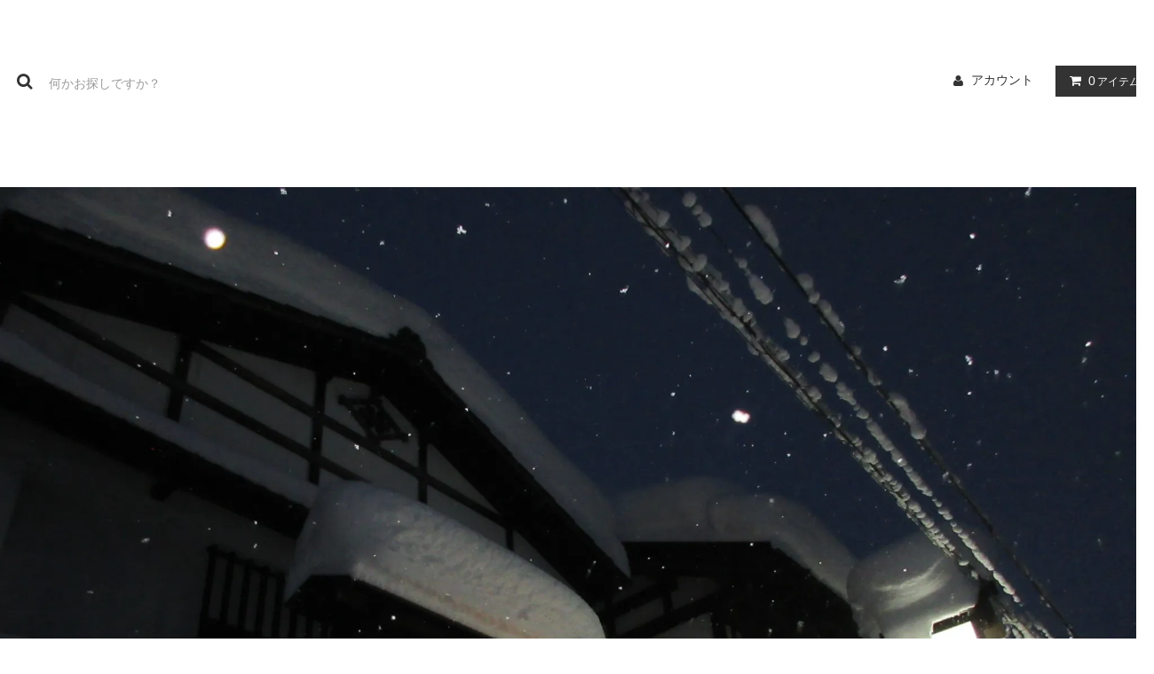

--- FILE ---
content_type: text/html; charset=EUC-JP
request_url: https://takaryou.com/?pid=178518854
body_size: 10002
content:
<!DOCTYPE html PUBLIC "-//W3C//DTD XHTML 1.0 Transitional//EN" "http://www.w3.org/TR/xhtml1/DTD/xhtml1-transitional.dtd">
<html xmlns:og="http://ogp.me/ns#" xmlns:fb="http://www.facebook.com/2008/fbml" xmlns:mixi="http://mixi-platform.com/ns#" xmlns="http://www.w3.org/1999/xhtml" xml:lang="ja" lang="ja" dir="ltr">
<head>
<meta http-equiv="content-type" content="text/html; charset=euc-jp" />
<meta http-equiv="X-UA-Compatible" content="IE=edge,chrome=1" />
<title>秋田晴 酔楽天 百田晴 純米大吟醸 知事賞首席4BY720入旨さステキ過ぎる♪ - 高良酒屋</title>
<meta name="Keywords" content="秋田晴 酔楽天 百田晴 純米大吟醸 知事賞首席4BY720入旨さステキ過ぎる♪,takaryou" />
<meta name="Description" content="原料米　　　百田精米歩合　　40％日本酒度　　－2酸度　　　　1.1アルコール　15％台令和5年度秋田県清品評会知事賞首席が12月14日入荷予定。協会18号酵母使用は開直後、とってもシルキータッチで高貴な香りが美しく" />
<meta name="Author" content="" />
<meta name="Copyright" content="GMOペパボ" />
<meta http-equiv="content-style-type" content="text/css" />
<meta http-equiv="content-script-type" content="text/javascript" />
<link rel="stylesheet" href="https://takaryou.com/css/framework/colormekit.css" type="text/css" />
<link rel="stylesheet" href="https://takaryou.com/css/framework/colormekit-responsive.css" type="text/css" />
<link rel="stylesheet" href="https://img07.shop-pro.jp/PA01413/473/css/8/index.css?cmsp_timestamp=20210106172557" type="text/css" />

<link rel="alternate" type="application/rss+xml" title="rss" href="https://takaryou.com/?mode=rss" />
<script type="text/javascript" src="//ajax.googleapis.com/ajax/libs/jquery/1.11.0/jquery.min.js" ></script>
<meta property="og:title" content="秋田晴 酔楽天 百田晴 純米大吟醸 知事賞首席4BY720入旨さステキ過ぎる♪ - 高良酒屋" />
<meta property="og:description" content="原料米　　　百田精米歩合　　40％日本酒度　　－2酸度　　　　1.1アルコール　15％台令和5年度秋田県清品評会知事賞首席が12月14日入荷予定。協会18号酵母使用は開直後、とってもシルキータッチで高貴な香りが美しく" />
<meta property="og:url" content="https://takaryou.com?pid=178518854" />
<meta property="og:site_name" content="高良酒屋" />
<meta property="og:image" content="https://img07.shop-pro.jp/PA01413/473/product/178518854.jpg?cmsp_timestamp=20231208165712"/>
<script>
  var Colorme = {"page":"product","shop":{"account_id":"PA01413473","title":"\u9ad8\u826f\u9152\u5c4b"},"basket":{"total_price":0,"items":[]},"customer":{"id":null},"inventory_control":"product","product":{"shop_uid":"PA01413473","id":178518854,"name":"\u79cb\u7530\u6674 \u9154\u697d\u5929 \u767e\u7530\u6674 \u7d14\u7c73\u5927\u541f\u91b8 \u77e5\u4e8b\u8cde\u9996\u5e2d4BY720\u5165\u65e8\u3055\u30b9\u30c6\u30ad\u904e\u304e\u308b\u266a","model_number":"","stock_num":0,"sales_price":4000,"sales_price_including_tax":4400,"variants":[],"category":{"id_big":2404940,"id_small":0},"groups":[],"members_price":4000,"members_price_including_tax":4400}};

  (function() {
    function insertScriptTags() {
      var scriptTagDetails = [];
      var entry = document.getElementsByTagName('script')[0];

      scriptTagDetails.forEach(function(tagDetail) {
        var script = document.createElement('script');

        script.type = 'text/javascript';
        script.src = tagDetail.src;
        script.async = true;

        if( tagDetail.integrity ) {
          script.integrity = tagDetail.integrity;
          script.setAttribute('crossorigin', 'anonymous');
        }

        entry.parentNode.insertBefore(script, entry);
      })
    }

    window.addEventListener('load', insertScriptTags, false);
  })();
</script>
</head>
<body>
<meta name="colorme-acc-payload" content="?st=1&pt=10029&ut=178518854&at=PA01413473&v=20260123030425&re=&cn=85367d54ce9ad6daf250d9a967cf087c" width="1" height="1" alt="" /><script>!function(){"use strict";Array.prototype.slice.call(document.getElementsByTagName("script")).filter((function(t){return t.src&&t.src.match(new RegExp("dist/acc-track.js$"))})).forEach((function(t){return document.body.removeChild(t)})),function t(c){var r=arguments.length>1&&void 0!==arguments[1]?arguments[1]:0;if(!(r>=c.length)){var e=document.createElement("script");e.onerror=function(){return t(c,r+1)},e.src="https://"+c[r]+"/dist/acc-track.js?rev=3",document.body.appendChild(e)}}(["acclog001.shop-pro.jp","acclog002.shop-pro.jp"])}();</script><link rel="stylesheet" href="https://img.shop-pro.jp/tmpl_js/81/font-awesome/css/font-awesome.min.css">
<script src="https://img.shop-pro.jp/tmpl_js/81/smoothscroll.js"></script>
<script src="https://img.shop-pro.jp/tmpl_js/81/jquery.ah-placeholder.js"></script>
<script src="https://img.shop-pro.jp/tmpl_js/81/utility.index.js"></script>

<div id="wrapper" class="wrapper">
  <div class="promo__seciton">
    <div class="promo container">



               
    


    </div>
  </div>
  <div id="header" class="header__section container">
    <div class="clearfix">
      <form action="https://takaryou.com/" method="GET" class="header-search">
        <input type="hidden" name="mode" value="srh" />
        <i class="fa fa-search fa-lg fa-fw"></i>
        <input type="text" name="keyword" placeholder="何かお探しですか？" class="header-search__box" />
      </form>
      <ul class="header-tools fa-ul">
        <li class="header-tools__unit">
          <a href="https://takaryou.com/?mode=myaccount"><i class="fa fa-user fa-li"></i>アカウント</a>
        </li>
                <li class="header-tools__unit header-tools__unit-cart">
          <a href="https://takaryou.com/cart/proxy/basket?shop_id=PA01413473&shop_domain=takaryou.com" class="btn btn-primary header-tools__btn">
            <i class="fa fa-shopping-cart fa-li"></i>
            <span class="header-tools__count">0</span>アイテム
          </a>
        </li>
      </ul>
    </div>
          <h1 class="header__logo-img">
        <a href="https://takaryou.com/"><img src="https://img07.shop-pro.jp/PA01413/473/PA01413473.jpg?cmsp_timestamp=20260122192234" alt="高良酒屋" /></a>
      </h1>
        <ul class="header-gnavi">
      <li class="header-gnavi__unit">
        <a href="https://takaryou.com/" class="header-gnavi__link">ホーム</a>
      </li>
                        <li class="header-gnavi__unit">
            <a href="javascript:void(0)" class="header-gnavi__link">カテゴリー<i class="fa fa-angle-down fa-lg fa-fw"></i></a>
            <ul class="mega-navi">
                      <li class="mega-navi__unit">
                <a href="https://takaryou.com/?mode=cate&cbid=2404909&csid=0" class="mega-navi__link">
                  春霞(郷の清水・りつりん)
                </a>
              </li>
                                    <li class="mega-navi__unit">
                <a href="https://takaryou.com/?mode=cate&cbid=2404910&csid=0" class="mega-navi__link">
                  やまとしずく
                </a>
              </li>
                                    <li class="mega-navi__unit">
                <a href="https://takaryou.com/?mode=cate&cbid=2404911&csid=0" class="mega-navi__link">
                  ゆきの美人
                </a>
              </li>
                                    <li class="mega-navi__unit">
                <a href="https://takaryou.com/?mode=cate&cbid=2404912&csid=0" class="mega-navi__link">
                  由利政宗(雪の茅舎)
                </a>
              </li>
                                    <li class="mega-navi__unit">
                <a href="https://takaryou.com/?mode=cate&cbid=2404913&csid=0" class="mega-navi__link">
                  まんさくの花
                </a>
              </li>
                                    <li class="mega-navi__unit">
                <a href="https://takaryou.com/?mode=cate&cbid=2517918&csid=0" class="mega-navi__link">
                  福禄寿
                </a>
              </li>
                                    <li class="mega-navi__unit">
                <a href="https://takaryou.com/?mode=cate&cbid=2404914&csid=0" class="mega-navi__link">
                  福小町(角右衛門)
                </a>
              </li>
                                    <li class="mega-navi__unit">
                <a href="https://takaryou.com/?mode=cate&cbid=2517043&csid=0" class="mega-navi__link">
                  飛良泉(飛囀)
                </a>
              </li>
                                    <li class="mega-navi__unit">
                <a href="https://takaryou.com/?mode=cate&cbid=2404917&csid=0" class="mega-navi__link">
                  出羽鶴
                </a>
              </li>
                                    <li class="mega-navi__unit">
                <a href="https://takaryou.com/?mode=cate&cbid=2404916&csid=0" class="mega-navi__link">
                  天寿(鳥海山)
                </a>
              </li>
                                    <li class="mega-navi__unit">
                <a href="https://takaryou.com/?mode=cate&cbid=2404915&csid=0" class="mega-navi__link">
                  千代緑
                </a>
              </li>
                                    <li class="mega-navi__unit">
                <a href="https://takaryou.com/?mode=cate&cbid=2517042&csid=0" class="mega-navi__link">
                  大納川(芽吹)
                </a>
              </li>
                                    <li class="mega-navi__unit">
                <a href="https://takaryou.com/?mode=cate&cbid=2675670&csid=0" class="mega-navi__link">
                  高清水(丑三つ迄)
                </a>
              </li>
                                    <li class="mega-navi__unit">
                <a href="https://takaryou.com/?mode=cate&cbid=2404918&csid=0" class="mega-navi__link">
                  白瀑(山本)
                </a>
              </li>
                                    <li class="mega-navi__unit">
                <a href="https://takaryou.com/?mode=cate&cbid=2404919&csid=0" class="mega-navi__link">
                  刈穂
                </a>
              </li>
                                    <li class="mega-navi__unit">
                <a href="https://takaryou.com/?mode=cate&cbid=2787059&csid=0" class="mega-navi__link">
                  稲とアガベ
                </a>
              </li>
                                    <li class="mega-navi__unit">
                <a href="https://takaryou.com/?mode=cate&cbid=2404921&csid=0" class="mega-navi__link">
                  天の戸(夏田冬蔵)
                </a>
              </li>
                                    <li class="mega-navi__unit">
                <a href="https://takaryou.com/?mode=cate&cbid=2404922&csid=0" class="mega-navi__link">
                  阿櫻(あざくら)
                </a>
              </li>
                                    <li class="mega-navi__unit">
                <a href="https://takaryou.com/?mode=cate&cbid=2404940&csid=0" class="mega-navi__link">
                  秋田晴
                </a>
              </li>
                                    <li class="mega-navi__unit">
                <a href="https://takaryou.com/?mode=cate&cbid=2404920&csid=0" class="mega-navi__link">
                  新政
                </a>
              </li>
                                    <li class="mega-navi__unit">
                <a href="https://takaryou.com/?mode=cate&cbid=2404923&csid=0" class="mega-navi__link">
                  NEXT5
                </a>
              </li>
                                    <li class="mega-navi__unit">
                <a href="https://takaryou.com/?mode=cate&cbid=2404926&csid=0" class="mega-navi__link">
                  秋田んめもの
                </a>
              </li>
                                    <li class="mega-navi__unit">
                <a href="https://takaryou.com/?mode=cate&cbid=2404928&csid=0" class="mega-navi__link">
                  美酒秋田グッズ
                </a>
              </li>
                                    <li class="mega-navi__unit">
                <a href="https://takaryou.com/?mode=cate&cbid=2451615&csid=0" class="mega-navi__link">
                  オリジナルラベル酒
                </a>
              </li>
                                    <li class="mega-navi__unit">
                <a href="https://takaryou.com/?mode=cate&cbid=2404930&csid=0" class="mega-navi__link">
                  山葡萄手提籠
                </a>
              </li>
                    </ul>
          </li>
                                  <li class="header-gnavi__unit">
          <a href="javascript:void(0)" class="header-gnavi__link">コンテンツ<i class="fa fa-angle-down fa-lg fa-fw"></i></a>
                                      <ul class="mega-navi">
                              <li class="mega-navi__unit">
                    <a href="https://takaryou.com/?mode=f2" class="mega-navi__link">
                      通信販売についてのご案内
                    </a>
                  </li>
                                                    <li class="mega-navi__unit">
                    <a href="https://takaryou.com/?mode=f3" class="mega-navi__link">
                      送料について
                    </a>
                  </li>
                                                    <li class="mega-navi__unit">
                    <a href="https://takaryou.com/?mode=f4" class="mega-navi__link">
                      秋田県美郷町
                    </a>
                  </li>
                            </ul>
                              </li>
                          <li class="header-gnavi__unit">
          <a href="https://blog.livedoor.jp/sizu653/" class="header-gnavi__link">ブログ</a>
        </li>
                </ul>
  </div>
    <div id="main" class="main__section main__section--product main__section--product container">
              <div class="section__block breadcrumb__section">
        <ul class="breadcrumb-list inline txt--md">
          <li class="breadcrumb-list__unit"><a href="https://takaryou.com/">ホーム</a></li>
                      <li class="breadcrumb-list__unit">&nbsp;&gt;&nbsp;<a href="?mode=cate&cbid=2404940&csid=0">秋田晴</a></li>
                                      </ul>
      </div>
        <div class="clearfix mar-b--60">
      <div id="sidebar" class="sidebar__section">
                                  
                              <div class="section__block menu__section">
              <h2 class="section__title-h2">カテゴリーから探す</h2>
              <ul class="menu-list category-list">
                          <li class="menu-list__unit category-list__unit">
                  <a href="https://takaryou.com/?mode=cate&cbid=2404909&csid=0" class="menu-list__link">
                    <span class="menu-list__text">春霞(郷の清水・りつりん)</span>
                    <span class="menu-list__icon">
                      <i class="fa fa-angle-right"></i>
                    </span>
                  </a>
                </li>
                                            <li class="menu-list__unit category-list__unit">
                  <a href="https://takaryou.com/?mode=cate&cbid=2404910&csid=0" class="menu-list__link">
                    <span class="menu-list__text">やまとしずく</span>
                    <span class="menu-list__icon">
                      <i class="fa fa-angle-right"></i>
                    </span>
                  </a>
                </li>
                                            <li class="menu-list__unit category-list__unit">
                  <a href="https://takaryou.com/?mode=cate&cbid=2404911&csid=0" class="menu-list__link">
                    <span class="menu-list__text">ゆきの美人</span>
                    <span class="menu-list__icon">
                      <i class="fa fa-angle-right"></i>
                    </span>
                  </a>
                </li>
                                            <li class="menu-list__unit category-list__unit">
                  <a href="https://takaryou.com/?mode=cate&cbid=2404912&csid=0" class="menu-list__link">
                    <span class="menu-list__text">由利政宗(雪の茅舎)</span>
                    <span class="menu-list__icon">
                      <i class="fa fa-angle-right"></i>
                    </span>
                  </a>
                </li>
                                            <li class="menu-list__unit category-list__unit">
                  <a href="https://takaryou.com/?mode=cate&cbid=2404913&csid=0" class="menu-list__link">
                    <span class="menu-list__text">まんさくの花</span>
                    <span class="menu-list__icon">
                      <i class="fa fa-angle-right"></i>
                    </span>
                  </a>
                </li>
                                            <li class="menu-list__unit category-list__unit">
                  <a href="https://takaryou.com/?mode=cate&cbid=2517918&csid=0" class="menu-list__link">
                    <span class="menu-list__text">福禄寿</span>
                    <span class="menu-list__icon">
                      <i class="fa fa-angle-right"></i>
                    </span>
                  </a>
                </li>
                                            <li class="menu-list__unit category-list__unit">
                  <a href="https://takaryou.com/?mode=cate&cbid=2404914&csid=0" class="menu-list__link">
                    <span class="menu-list__text">福小町(角右衛門)</span>
                    <span class="menu-list__icon">
                      <i class="fa fa-angle-right"></i>
                    </span>
                  </a>
                </li>
                                            <li class="menu-list__unit category-list__unit">
                  <a href="https://takaryou.com/?mode=cate&cbid=2517043&csid=0" class="menu-list__link">
                    <span class="menu-list__text">飛良泉(飛囀)</span>
                    <span class="menu-list__icon">
                      <i class="fa fa-angle-right"></i>
                    </span>
                  </a>
                </li>
                                            <li class="menu-list__unit category-list__unit">
                  <a href="https://takaryou.com/?mode=cate&cbid=2404917&csid=0" class="menu-list__link">
                    <span class="menu-list__text">出羽鶴</span>
                    <span class="menu-list__icon">
                      <i class="fa fa-angle-right"></i>
                    </span>
                  </a>
                </li>
                                            <li class="menu-list__unit category-list__unit">
                  <a href="https://takaryou.com/?mode=cate&cbid=2404916&csid=0" class="menu-list__link">
                    <span class="menu-list__text">天寿(鳥海山)</span>
                    <span class="menu-list__icon">
                      <i class="fa fa-angle-right"></i>
                    </span>
                  </a>
                </li>
                                            <li class="menu-list__unit category-list__unit">
                  <a href="https://takaryou.com/?mode=cate&cbid=2404915&csid=0" class="menu-list__link">
                    <span class="menu-list__text">千代緑</span>
                    <span class="menu-list__icon">
                      <i class="fa fa-angle-right"></i>
                    </span>
                  </a>
                </li>
                                            <li class="menu-list__unit category-list__unit">
                  <a href="https://takaryou.com/?mode=cate&cbid=2517042&csid=0" class="menu-list__link">
                    <span class="menu-list__text">大納川(芽吹)</span>
                    <span class="menu-list__icon">
                      <i class="fa fa-angle-right"></i>
                    </span>
                  </a>
                </li>
                                            <li class="menu-list__unit category-list__unit">
                  <a href="https://takaryou.com/?mode=cate&cbid=2675670&csid=0" class="menu-list__link">
                    <span class="menu-list__text">高清水(丑三つ迄)</span>
                    <span class="menu-list__icon">
                      <i class="fa fa-angle-right"></i>
                    </span>
                  </a>
                </li>
                                            <li class="menu-list__unit category-list__unit">
                  <a href="https://takaryou.com/?mode=cate&cbid=2404918&csid=0" class="menu-list__link">
                    <span class="menu-list__text">白瀑(山本)</span>
                    <span class="menu-list__icon">
                      <i class="fa fa-angle-right"></i>
                    </span>
                  </a>
                </li>
                                            <li class="menu-list__unit category-list__unit">
                  <a href="https://takaryou.com/?mode=cate&cbid=2404919&csid=0" class="menu-list__link">
                    <span class="menu-list__text">刈穂</span>
                    <span class="menu-list__icon">
                      <i class="fa fa-angle-right"></i>
                    </span>
                  </a>
                </li>
                                            <li class="menu-list__unit category-list__unit">
                  <a href="https://takaryou.com/?mode=cate&cbid=2787059&csid=0" class="menu-list__link">
                    <span class="menu-list__text">稲とアガベ</span>
                    <span class="menu-list__icon">
                      <i class="fa fa-angle-right"></i>
                    </span>
                  </a>
                </li>
                                            <li class="menu-list__unit category-list__unit">
                  <a href="https://takaryou.com/?mode=cate&cbid=2404921&csid=0" class="menu-list__link">
                    <span class="menu-list__text">天の戸(夏田冬蔵)</span>
                    <span class="menu-list__icon">
                      <i class="fa fa-angle-right"></i>
                    </span>
                  </a>
                </li>
                                            <li class="menu-list__unit category-list__unit">
                  <a href="https://takaryou.com/?mode=cate&cbid=2404922&csid=0" class="menu-list__link">
                    <span class="menu-list__text">阿櫻(あざくら)</span>
                    <span class="menu-list__icon">
                      <i class="fa fa-angle-right"></i>
                    </span>
                  </a>
                </li>
                                            <li class="menu-list__unit category-list__unit">
                  <a href="https://takaryou.com/?mode=cate&cbid=2404940&csid=0" class="menu-list__link">
                    <span class="menu-list__text">秋田晴</span>
                    <span class="menu-list__icon">
                      <i class="fa fa-angle-right"></i>
                    </span>
                  </a>
                </li>
                                            <li class="menu-list__unit category-list__unit">
                  <a href="https://takaryou.com/?mode=cate&cbid=2404920&csid=0" class="menu-list__link">
                    <span class="menu-list__text">新政</span>
                    <span class="menu-list__icon">
                      <i class="fa fa-angle-right"></i>
                    </span>
                  </a>
                </li>
                                            <li class="menu-list__unit category-list__unit">
                  <a href="https://takaryou.com/?mode=cate&cbid=2404923&csid=0" class="menu-list__link">
                    <span class="menu-list__text">NEXT5</span>
                    <span class="menu-list__icon">
                      <i class="fa fa-angle-right"></i>
                    </span>
                  </a>
                </li>
                                            <li class="menu-list__unit category-list__unit">
                  <a href="https://takaryou.com/?mode=cate&cbid=2404926&csid=0" class="menu-list__link">
                    <span class="menu-list__text">秋田んめもの</span>
                    <span class="menu-list__icon">
                      <i class="fa fa-angle-right"></i>
                    </span>
                  </a>
                </li>
                                            <li class="menu-list__unit category-list__unit">
                  <a href="https://takaryou.com/?mode=cate&cbid=2404928&csid=0" class="menu-list__link">
                    <span class="menu-list__text">美酒秋田グッズ</span>
                    <span class="menu-list__icon">
                      <i class="fa fa-angle-right"></i>
                    </span>
                  </a>
                </li>
                                            <li class="menu-list__unit category-list__unit">
                  <a href="https://takaryou.com/?mode=cate&cbid=2451615&csid=0" class="menu-list__link">
                    <span class="menu-list__text">オリジナルラベル酒</span>
                    <span class="menu-list__icon">
                      <i class="fa fa-angle-right"></i>
                    </span>
                  </a>
                </li>
                                            <li class="menu-list__unit category-list__unit">
                  <a href="https://takaryou.com/?mode=cate&cbid=2404930&csid=0" class="menu-list__link">
                    <span class="menu-list__text">山葡萄手提籠</span>
                    <span class="menu-list__icon">
                      <i class="fa fa-angle-right"></i>
                    </span>
                  </a>
                </li>
                        </ul>
            </div>
                          
        
                
                  
                                    <div class="section__block menu__section">
                <h2 class="section__title-h2"></h2>
                <ul class="menu-list">
                              <li class="menu-list__unit">
                    <a href="https://takaryou.com/?mode=f2" class="menu-list__link">
                      <span class="menu-list__text">通信販売についてのご案内</span>
                      <span class="menu-list__icon">
                        <i class="fa fa-angle-right"></i>
                      </span>
                    </a>
                  </li>
                                                    <li class="menu-list__unit">
                    <a href="https://takaryou.com/?mode=f3" class="menu-list__link">
                      <span class="menu-list__text">送料について</span>
                      <span class="menu-list__icon">
                        <i class="fa fa-angle-right"></i>
                      </span>
                    </a>
                  </li>
                                                    <li class="menu-list__unit">
                    <a href="https://takaryou.com/?mode=f4" class="menu-list__link">
                      <span class="menu-list__text">秋田県美郷町</span>
                      <span class="menu-list__icon">
                        <i class="fa fa-angle-right"></i>
                      </span>
                    </a>
                  </li>
                            </ul>
              </div>
                                
                              </div>
      <div id="contents" class="contents__section">
        <script src="https://img.shop-pro.jp/tmpl_js/81/utility.product.js"></script>

<div class="section__block product__section">
      <h2 class="section__title-h2 product__name">
      秋田晴 酔楽天 百田晴 純米大吟醸 知事賞首席4BY720入旨さステキ過ぎる♪
          </h2>
    <form name="product_form" method="post" action="https://takaryou.com/cart/proxy/basket/items/add">
      <div class="product__image row">
        <div class="product__image-main col col-lg-7">
                      <img src="https://img07.shop-pro.jp/PA01413/473/product/178518854.jpg?cmsp_timestamp=20231208165712" class="image__main" alt="" />
                  </div>
              </div>
      <div class="product__guide row">
        <div class="product__prices col col-lg-7">
          <p class="product__price-part">
                          <span class="product__price">4,400円(税400円)</span>
                      </p>
                                      </div>
        <div class="product__info col col-lg-5">
                    <ul class="product__related-list unstyled mar-b--20">
            <li class="product__related-list__unit">
              <a href="mailto:?subject=%E3%80%90%E9%AB%98%E8%89%AF%E9%85%92%E5%B1%8B%E3%80%91%E3%81%AE%E3%80%8C%E7%A7%8B%E7%94%B0%E6%99%B4%20%E9%85%94%E6%A5%BD%E5%A4%A9%20%E7%99%BE%E7%94%B0%E6%99%B4%20%E7%B4%94%E7%B1%B3%E5%A4%A7%E5%90%9F%E9%86%B8%20%E7%9F%A5%E4%BA%8B%E8%B3%9E%E9%A6%96%E5%B8%AD4BY720%E5%85%A5%E6%97%A8%E3%81%95%E3%82%B9%E3%83%86%E3%82%AD%E9%81%8E%E3%81%8E%E3%82%8B%E2%99%AA%E3%80%8D%E3%81%8C%E3%81%8A%E3%81%99%E3%81%99%E3%82%81%E3%81%A7%E3%81%99%EF%BC%81&body=%0D%0A%0D%0A%E2%96%A0%E5%95%86%E5%93%81%E3%80%8C%E7%A7%8B%E7%94%B0%E6%99%B4%20%E9%85%94%E6%A5%BD%E5%A4%A9%20%E7%99%BE%E7%94%B0%E6%99%B4%20%E7%B4%94%E7%B1%B3%E5%A4%A7%E5%90%9F%E9%86%B8%20%E7%9F%A5%E4%BA%8B%E8%B3%9E%E9%A6%96%E5%B8%AD4BY720%E5%85%A5%E6%97%A8%E3%81%95%E3%82%B9%E3%83%86%E3%82%AD%E9%81%8E%E3%81%8E%E3%82%8B%E2%99%AA%E3%80%8D%E3%81%AEURL%0D%0Ahttps%3A%2F%2Ftakaryou.com%2F%3Fpid%3D178518854%0D%0A%0D%0A%E2%96%A0%E3%82%B7%E3%83%A7%E3%83%83%E3%83%97%E3%81%AEURL%0Ahttps%3A%2F%2Ftakaryou.com%2F" class="product__related-list__link">
                <i class="fa fa-angle-left"></i>
                <span>この商品を友達に教える</span>
              </a>
            </li>
                       <li class="product__related-list__unit">
              <a href="https://takaryou.com/?mode=cate&cbid=2404940&csid=0" class="product__related-list__link">
                <i class="fa fa-angle-left"></i>
                <span>買い物を続ける</span>
              </a>
            </li>
          </ul>
                  </div>
      </div>
            <input type="hidden" name="user_hash" value="00382b6cec98bae0f7b878f3cf1de564"><input type="hidden" name="members_hash" value="00382b6cec98bae0f7b878f3cf1de564"><input type="hidden" name="shop_id" value="PA01413473"><input type="hidden" name="product_id" value="178518854"><input type="hidden" name="members_id" value=""><input type="hidden" name="back_url" value="https://takaryou.com/?pid=178518854"><input type="hidden" name="reference_token" value="fa04bee10f8b411cb251206c97cd063b"><input type="hidden" name="shop_domain" value="takaryou.com">
    </form>
          <div class="product__explain">
        原料米　　　百田<br />
精米歩合　　40％<br />
日本酒度　　－2<br />
酸度　　　　1.1<br />
アルコール　15％台<br />
<br />
令和5年度秋田県清品評会<a href="http://blog.livedoor.jp/sizu653/archives/53463422.html"><strong>知事賞首席</strong></a>が12月14日入荷予定。協会18号酵母使用は開直後、とってもシルキータッチで高貴な香りが美しく香る！ミルキーでフルーティな甘美は、まるでトロッケンベーレンアウスレーゼ的ステキな甘美でーっ酒！県内一の香りと甘さを是非御堪能してねーっ♪脱帽的な旨さ！蔵出し限定400本だし。
      </div>
      </div>
  <div class="section__block recommend__section">
    <h2 class="section__title-h2">おすすめ商品</h2>
    <ul class="product-list recommend-list">
              <li class="product-list__unit product-list__unit-md">
          <a href="?pid=185216484" class="product-list__link">
                          <img src="https://img07.shop-pro.jp/PA01413/473/product/185216484_th.jpg?cmsp_timestamp=20250307113633" alt="ゆきの美人 吟の精しぼりたて生 純米吟醸7BY入" class="product-list__image" />
                      </a>
          <a href="?pid=185216484" class="product-list__name product-list__text txt--md">
            ゆきの美人 吟の精しぼりたて生 純米吟醸7BY入
          </a>
                    <p class="product-list__prices txt--md">
                                        <span class="product-list__price product-list__text">
                1,925円(税175円)
              </span>
                                    </p>
        </li>
              <li class="product-list__unit product-list__unit-md">
          <a href="?pid=134323090" class="product-list__link">
                          <img src="https://img07.shop-pro.jp/PA01413/473/product/134323090_th.jpg?cmsp_timestamp=20241204113740" alt="春霞 冬ラベル 純米生7BY720入 普通に旨い" class="product-list__image" />
                      </a>
          <a href="?pid=134323090" class="product-list__name product-list__text txt--md">
            春霞 冬ラベル 純米生7BY720入 普通に旨い
          </a>
                    <p class="product-list__prices txt--md">
                                        <span class="product-list__price product-list__text">
                1,870円(税170円)
              </span>
                                    </p>
        </li>
              <li class="product-list__unit product-list__unit-md">
          <a href="?pid=186230417" class="product-list__link">
                          <img src="https://img07.shop-pro.jp/PA01413/473/product/186230417_th.jpg?cmsp_timestamp=20250422192323" alt="白瀑 ど辛 純米生原酒7BY720入" class="product-list__image" />
                      </a>
          <a href="?pid=186230417" class="product-list__name product-list__text txt--md">
            白瀑 ど辛 純米生原酒7BY720入
          </a>
                    <p class="product-list__prices txt--md">
                                        <span class="product-list__price product-list__text">
                1,680円(税153円)
              </span>
                                    </p>
        </li>
              <li class="product-list__unit product-list__unit-md">
          <a href="?pid=131525247" class="product-list__link">
                          <img src="https://img07.shop-pro.jp/PA01413/473/product/131525247_th.jpg?cmsp_timestamp=20210214114220" alt="刈穂 六舟 中取り生原酒 純米吟醸7BY720入 " class="product-list__image" />
                      </a>
          <a href="?pid=131525247" class="product-list__name product-list__text txt--md">
            刈穂 六舟 中取り生原酒 純米吟醸7BY720入 
          </a>
                    <p class="product-list__prices txt--md">
                                        <span class="product-list__price product-list__text">
                1,815円(税165円)
              </span>
                                    </p>
        </li>
              <li class="product-list__unit product-list__unit-md">
          <a href="?pid=134323875" class="product-list__link">
                          <img src="https://img07.shop-pro.jp/PA01413/473/product/134323875_th.jpg?cmsp_timestamp=20241215092029" alt="春霞 冬ラベル活性にごり生7BY720入 今年も人気怒涛のもんぞ！" class="product-list__image" />
                      </a>
          <a href="?pid=134323875" class="product-list__name product-list__text txt--md">
            春霞 冬ラベル活性にごり生7BY720入 今年も人気怒涛のもんぞ！
          </a>
                    <p class="product-list__prices txt--md">
                                        <span class="product-list__price product-list__text">
                2,200円(税200円)
              </span>
                                    </p>
        </li>
              <li class="product-list__unit product-list__unit-md">
          <a href="?pid=133541772" class="product-list__link">
                          <img src="https://img07.shop-pro.jp/PA01413/473/product/133541772_th.jpg?cmsp_timestamp=20210121152942" alt="阿櫻 超旨辛口+10 特別純米無濾過生原酒7BY720入" class="product-list__image" />
                      </a>
          <a href="?pid=133541772" class="product-list__name product-list__text txt--md">
            阿櫻 超旨辛口+10 特別純米無濾過生原酒7BY720入
          </a>
                    <p class="product-list__prices txt--md">
                                        <span class="product-list__price product-list__text">
                1,821円(税166円)
              </span>
                                    </p>
        </li>
              <li class="product-list__unit product-list__unit-md">
          <a href="?pid=189923858" class="product-list__link">
                          <img src="https://img07.shop-pro.jp/PA01413/473/product/189923858_th.png?cmsp_timestamp=20251225115622" alt="阿櫻 有機どぶろく7BY720入(秋田限定) いぶりがっこさ最高!" class="product-list__image" />
                      </a>
          <a href="?pid=189923858" class="product-list__name product-list__text txt--md">
            阿櫻 有機どぶろく7BY720入(秋田限定) いぶりがっこさ最高!
          </a>
                    <p class="product-list__prices txt--md">
                                        <span class="product-list__price product-list__text">
                1,870円(税170円)
              </span>
                                    </p>
        </li>
              <li class="product-list__unit product-list__unit-md">
          <a href="?pid=156945034" class="product-list__link">
                          <img src="https://img07.shop-pro.jp/PA01413/473/product/156945034_th.jpg?cmsp_timestamp=20250202141004" alt="阿櫻 秋田酒こまち中取り 純米吟醸無濾過生原酒7BY720入 当蔵エースde4番!" class="product-list__image" />
                      </a>
          <a href="?pid=156945034" class="product-list__name product-list__text txt--md">
            阿櫻 秋田酒こまち中取り 純米吟醸無濾過生原酒7BY720入 当蔵エースde4番!
          </a>
                    <p class="product-list__prices txt--md">
                                        <span class="product-list__price product-list__text">
                1,887円(税172円)
              </span>
                                    </p>
        </li>
              <li class="product-list__unit product-list__unit-md">
          <a href="?pid=130890540" class="product-list__link">
                          <img src="https://img07.shop-pro.jp/PA01413/473/product/130890540_th.jpg?cmsp_timestamp=20220124105547" alt="やまとしずく ユキノヤマト 純米吟醸うすにごり生7BY720入" class="product-list__image" />
                      </a>
          <a href="?pid=130890540" class="product-list__name product-list__text txt--md">
            やまとしずく ユキノヤマト 純米吟醸うすにごり生7BY720入
          </a>
                    <p class="product-list__prices txt--md">
                                        <span class="product-list__price product-list__text">
                1,980円(税180円)
              </span>
                                    </p>
        </li>
              <li class="product-list__unit product-list__unit-md">
          <a href="?pid=156162915" class="product-list__link">
                          <img src="https://img07.shop-pro.jp/PA01413/473/product/156162915_th.jpg?cmsp_timestamp=20240120163341" alt="刈穂 純米吟醸生酒 新酒あらばしり7BY720入" class="product-list__image" />
                      </a>
          <a href="?pid=156162915" class="product-list__name product-list__text txt--md">
            刈穂 純米吟醸生酒 新酒あらばしり7BY720入
          </a>
                    <p class="product-list__prices txt--md">
                                        <span class="product-list__price product-list__text">
                1,760円(税160円)
              </span>
                                    </p>
        </li>
              <li class="product-list__unit product-list__unit-md">
          <a href="?pid=135581679" class="product-list__link">
                          <img src="https://img07.shop-pro.jp/PA01413/473/product/135581679_th.jpg?cmsp_timestamp=20201217084417" alt="白瀑 ど 純米にごり生7BY720入 真夏に呑む「ど」最高♪" class="product-list__image" />
                      </a>
          <a href="?pid=135581679" class="product-list__name product-list__text txt--md">
            白瀑 ど 純米にごり生7BY720入 真夏に呑む「ど」最高♪
          </a>
                    <p class="product-list__prices txt--md">
                                        <span class="product-list__price product-list__text">
                1,601円(税146円)
              </span>
                                    </p>
        </li>
              <li class="product-list__unit product-list__unit-md">
          <a href="?pid=143208443" class="product-list__link">
                          <img src="https://img07.shop-pro.jp/PA01413/473/product/143208443_th.jpg?cmsp_timestamp=20210127123401" alt="まんさくの花 杜氏選抜イエローラベル 純米大吟醸生原酒7BY720入  " class="product-list__image" />
                      </a>
          <a href="?pid=143208443" class="product-list__name product-list__text txt--md">
            まんさくの花 杜氏選抜イエローラベル 純米大吟醸生原酒7BY720入  
          </a>
                    <p class="product-list__prices txt--md">
                                        <span class="product-list__price product-list__text">
                2,970円(税270円)
              </span>
                                    </p>
        </li>
              <li class="product-list__unit product-list__unit-md">
          <a href="?pid=150066768" class="product-list__link">
                          <img src="https://img07.shop-pro.jp/PA01413/473/product/150066768_th.jpg?cmsp_timestamp=20200408151011" alt="白瀑 Pure Black Yamamoto 荒走り純米吟醸生原酒7BY720入" class="product-list__image" />
                      </a>
          <a href="?pid=150066768" class="product-list__name product-list__text txt--md">
            白瀑 Pure Black Yamamoto 荒走り純米吟醸生原酒7BY720入
          </a>
                    <p class="product-list__prices txt--md">
                                        <span class="product-list__price product-list__text">
                2,100円(税191円)
              </span>
                                    </p>
        </li>
              <li class="product-list__unit product-list__unit-md">
          <a href="?pid=189726507" class="product-list__link">
                          <img src="https://img07.shop-pro.jp/PA01413/473/product/189726507_th.png?cmsp_timestamp=20251219170705" alt="刈穂  純米吟醸 TypeC 6BY720入 新商品" class="product-list__image" />
                      </a>
          <a href="?pid=189726507" class="product-list__name product-list__text txt--md">
            刈穂  純米吟醸 TypeC 6BY720入 新商品
          </a>
                    <p class="product-list__prices txt--md">
                                        <span class="product-list__price product-list__text">
                1,980円(税180円)
              </span>
                                    </p>
        </li>
              <li class="product-list__unit product-list__unit-md">
          <a href="?pid=143209088" class="product-list__link">
                          <img src="https://img07.shop-pro.jp/PA01413/473/product/143209088_th.jpg?cmsp_timestamp=20250404150832" alt="まんさくの花 MK-X 純米吟醸一度火入原酒6BY720入" class="product-list__image" />
                      </a>
          <a href="?pid=143209088" class="product-list__name product-list__text txt--md">
            まんさくの花 MK-X 純米吟醸一度火入原酒6BY720入
          </a>
                    <p class="product-list__prices txt--md">
                                        <span class="product-list__price product-list__text">
                1,925円(税175円)
              </span>
                                    </p>
        </li>
              <li class="product-list__unit product-list__unit-md">
          <a href="?pid=189649175" class="product-list__link">
                          <img src="https://img07.shop-pro.jp/PA01413/473/product/189649175_th.png?cmsp_timestamp=20251203153529" alt="天寿 SHI-CHI-SEI 搾りたて生酒 超辛口純米酒7BY1.8入 新商品" class="product-list__image" />
                      </a>
          <a href="?pid=189649175" class="product-list__name product-list__text txt--md">
            天寿 SHI-CHI-SEI 搾りたて生酒 超辛口純米酒7BY1.8入 新商品
          </a>
                    <p class="product-list__prices txt--md">
                                        <span class="product-list__price product-list__text">
                2,999円(税273円)
              </span>
                                    </p>
        </li>
              <li class="product-list__unit product-list__unit-md">
          <a href="?pid=184005534" class="product-list__link">
                          <img src="https://img07.shop-pro.jp/PA01413/473/product/184005534_th.jpg?cmsp_timestamp=20241212122227" alt="日の丸 HYPER DRY(ハイパードライ)特別純米一度火入れ原酒7BY720入" class="product-list__image" />
                      </a>
          <a href="?pid=184005534" class="product-list__name product-list__text txt--md">
            日の丸 HYPER DRY(ハイパードライ)特別純米一度火入れ原酒7BY720入
          </a>
                    <p class="product-list__prices txt--md">
                                        <span class="product-list__price product-list__text">
                1,705円(税155円)
              </span>
                                    </p>
        </li>
              <li class="product-list__unit product-list__unit-md">
          <a href="?pid=165231657" class="product-list__link">
                          <img src="https://img07.shop-pro.jp/PA01413/473/product/165231657_th.jpg?cmsp_timestamp=20231210110143" alt="飛良泉 FOUR SEASONS《冬》しぼりたて 山廃純米生酒7BY720入" class="product-list__image" />
                      </a>
          <a href="?pid=165231657" class="product-list__name product-list__text txt--md">
            飛良泉 FOUR SEASONS《冬》しぼりたて 山廃純米生酒7BY720入
          </a>
                    <p class="product-list__prices txt--md">
                                        <span class="product-list__price product-list__text">
                1,980円(税180円)
              </span>
                                    </p>
        </li>
              <li class="product-list__unit product-list__unit-md">
          <a href="?pid=134868174" class="product-list__link">
                          <img src="https://img07.shop-pro.jp/PA01413/473/product/134868174_th.jpg?cmsp_timestamp=20231215163750" alt="由利正宗 雪の茅舎 秘伝山廃 純米吟醸生7BY720入" class="product-list__image" />
                      </a>
          <a href="?pid=134868174" class="product-list__name product-list__text txt--md">
            由利正宗 雪の茅舎 秘伝山廃 純米吟醸生7BY720入
          </a>
                    <p class="product-list__prices txt--md">
                                        <span class="product-list__price product-list__text">
                2,035円(税185円)
              </span>
                                    </p>
        </li>
              <li class="product-list__unit product-list__unit-md">
          <a href="?pid=143425716" class="product-list__link">
                          <img src="https://img07.shop-pro.jp/PA01413/473/product/143425716_th.jpg?cmsp_timestamp=20241128091659" alt="天寿 鳥海山 即詰生原 純米吟醸生原酒7BY1.8入" class="product-list__image" />
                      </a>
          <a href="?pid=143425716" class="product-list__name product-list__text txt--md">
            天寿 鳥海山 即詰生原 純米吟醸生原酒7BY1.8入
          </a>
                    <p class="product-list__prices txt--md">
                                        <span class="product-list__price product-list__text">
                3,750円(税341円)
              </span>
                                    </p>
        </li>
              <li class="product-list__unit product-list__unit-md">
          <a href="?pid=155638188" class="product-list__link">
                          <img src="https://img07.shop-pro.jp/PA01413/473/product/155638188_th.jpg?cmsp_timestamp=20240120163725" alt="まんさくの花 槽しずく 純米吟醸生原酒7BY1.8入" class="product-list__image" />
                      </a>
          <a href="?pid=155638188" class="product-list__name product-list__text txt--md">
            まんさくの花 槽しずく 純米吟醸生原酒7BY1.8入
          </a>
                    <p class="product-list__prices txt--md">
                                        <span class="product-list__price product-list__text">
                3,300円(税300円)
              </span>
                                    </p>
        </li>
              <li class="product-list__unit product-list__unit-md">
          <a href="?pid=135542240" class="product-list__link">
                          <img src="https://img07.shop-pro.jp/PA01413/473/product/135542240_th.jpg?cmsp_timestamp=20200711110531" alt="白瀑 スパークリング山本 純米吟醸滓がらみ生酒6BY720入 緊急入荷は噴ぐっ!" class="product-list__image" />
                      </a>
          <a href="?pid=135542240" class="product-list__name product-list__text txt--md">
            白瀑 スパークリング山本 純米吟醸滓がらみ生酒6BY720入 緊急入荷は噴ぐっ!
          </a>
                    <p class="product-list__prices txt--md">
                                        <span class="product-list__price product-list__text">
                1,890円(税172円)
              </span>
                                    </p>
        </li>
              <li class="product-list__unit product-list__unit-md">
          <a href="?pid=132236876" class="product-list__link">
                          <img src="https://img07.shop-pro.jp/PA01413/473/product/132236876_th.jpg?cmsp_timestamp=20201117124611" alt="刈穂 寒熟純米吟醸 直詰め瓶火入れ6BY720入" class="product-list__image" />
                      </a>
          <a href="?pid=132236876" class="product-list__name product-list__text txt--md">
            刈穂 寒熟純米吟醸 直詰め瓶火入れ6BY720入
          </a>
                    <p class="product-list__prices txt--md">
                                        <span class="product-list__price product-list__text">
                1,760円(税160円)
              </span>
                                    </p>
        </li>
              <li class="product-list__unit product-list__unit-md">
          <a href="?pid=189028606" class="product-list__link">
                          <img src="https://img07.shop-pro.jp/PA01413/473/product/189028606_th.png?cmsp_timestamp=20251022112302" alt="春霞 栗ラベル 改良信交 純米吟醸6BY720入 新商品が旨過ぎーっ♪" class="product-list__image" />
                      </a>
          <a href="?pid=189028606" class="product-list__name product-list__text txt--md">
            春霞 栗ラベル 改良信交 純米吟醸6BY720入 新商品が旨過ぎーっ♪
          </a>
                    <p class="product-list__prices txt--md">
                                        <span class="product-list__price product-list__text">
                2,420円(税220円)
              </span>
                                    </p>
        </li>
              <li class="product-list__unit product-list__unit-md">
          <a href="?pid=157587446" class="product-list__link">
                          <img src="https://img07.shop-pro.jp/PA01413/473/product/157587446_th.jpg?cmsp_timestamp=20221103120310" alt="高清水 丑三つ迄(うしみつまで)六号キモト特別純米火入れ6BY720入" class="product-list__image" />
                      </a>
          <a href="?pid=157587446" class="product-list__name product-list__text txt--md">
            高清水 丑三つ迄(うしみつまで)六号キモト特別純米火入れ6BY720入
          </a>
                    <p class="product-list__prices txt--md">
                                        <span class="product-list__price product-list__text">
                1,597円(税145円)
              </span>
                                    </p>
        </li>
              <li class="product-list__unit product-list__unit-md">
          <a href="?pid=144749887" class="product-list__link">
                          <img src="https://img07.shop-pro.jp/PA01413/473/product/144749887_th.jpg?cmsp_timestamp=20200813125831" alt="由利正宗 美酒の設計 純米吟醸火入れ6BY1.8入" class="product-list__image" />
                      </a>
          <a href="?pid=144749887" class="product-list__name product-list__text txt--md">
            由利正宗 美酒の設計 純米吟醸火入れ6BY1.8入
          </a>
                    <p class="product-list__prices txt--md">
                                        <span class="product-list__price product-list__text">
                4,180円(税380円)
              </span>
                                    </p>
        </li>
              <li class="product-list__unit product-list__unit-md">
          <a href="?pid=143211940" class="product-list__link">
                          <img src="https://img07.shop-pro.jp/PA01413/473/product/143211940_th.jpg?cmsp_timestamp=20220220153324" alt="まんさくの花 亀ラベルGOLD(亀の金箔付) 純米大吟醸一度火入れ原酒6BY720入" class="product-list__image" />
                      </a>
          <a href="?pid=143211940" class="product-list__name product-list__text txt--md">
            まんさくの花 亀ラベルGOLD(亀の金箔付) 純米大吟醸一度火入れ原酒6BY720入
          </a>
                    <p class="product-list__prices txt--md">
                                        <span class="product-list__price product-list__text">
                2,585円(税235円)
              </span>
                                    </p>
        </li>
              <li class="product-list__unit product-list__unit-md">
          <a href="?pid=133606722" class="product-list__link">
                          <img src="https://img07.shop-pro.jp/PA01413/473/product/133606722_th.jpg?cmsp_timestamp=20240203100848" alt="春霞 2023年醸造 郷の清水 純米吟醸壱火入原酒1.8入(限定品)" class="product-list__image" />
                      </a>
          <a href="?pid=133606722" class="product-list__name product-list__text txt--md">
            春霞 2023年醸造 郷の清水 純米吟醸壱火入原酒1.8入(限定品)
          </a>
                    <p class="product-list__prices txt--md">
                                        <span class="product-list__price product-list__text">
                3,850円(税350円)
              </span>
                                    </p>
        </li>
              <li class="product-list__unit product-list__unit-md">
          <a href="?pid=184467384" class="product-list__link">
                          <img src="https://img07.shop-pro.jp/PA01413/473/product/184467384_th.jpg?cmsp_timestamp=20250117142845" alt="春霞 郷の清水 純米吟醸おりがらみ生原酒7BY720入 旨さ爆発♪" class="product-list__image" />
                      </a>
          <a href="?pid=184467384" class="product-list__name product-list__text txt--md">
            春霞 郷の清水 純米吟醸おりがらみ生原酒7BY720入 旨さ爆発♪
          </a>
                    <p class="product-list__prices txt--md">
                                        <span class="product-list__price product-list__text">
                1,870円(税170円)
              </span>
                                    </p>
        </li>
              <li class="product-list__unit product-list__unit-md">
          <a href="?pid=133606787" class="product-list__link">
                          <img src="https://img07.shop-pro.jp/PA01413/473/product/133606787_th.jpg?cmsp_timestamp=20240203100922" alt="春霞 2023年醸造 郷の清水 純米吟醸生原酒1.8入(限定品)" class="product-list__image" />
                      </a>
          <a href="?pid=133606787" class="product-list__name product-list__text txt--md">
            春霞 2023年醸造 郷の清水 純米吟醸生原酒1.8入(限定品)
          </a>
                    <p class="product-list__prices txt--md">
                                        <span class="product-list__price product-list__text">
                3,850円(税350円)
              </span>
                                    </p>
        </li>
              <li class="product-list__unit product-list__unit-md">
          <a href="?pid=169195305" class="product-list__link">
                          <img src="https://img07.shop-pro.jp/PA01413/473/product/169195305_th.jpg?cmsp_timestamp=20220702160427" alt="白瀑 粕取り焼酎インビジブル グリーン山本720入" class="product-list__image" />
                      </a>
          <a href="?pid=169195305" class="product-list__name product-list__text txt--md">
            白瀑 粕取り焼酎インビジブル グリーン山本720入
          </a>
                    <p class="product-list__prices txt--md">
                                        <span class="product-list__price product-list__text">
                1,650円(税150円)
              </span>
                                    </p>
        </li>
              <li class="product-list__unit product-list__unit-md">
          <a href="?pid=186860862" class="product-list__link">
                          <img src="https://img07.shop-pro.jp/PA01413/473/product/186860862_th.jpg?cmsp_timestamp=20250529120135" alt="早苗饗蒸留所 山椒スピリッツ500入 クール&グリーンな香り！" class="product-list__image" />
                      </a>
          <a href="?pid=186860862" class="product-list__name product-list__text txt--md">
            早苗饗蒸留所 山椒スピリッツ500入 クール&グリーンな香り！
          </a>
                    <p class="product-list__prices txt--md">
                                        <span class="product-list__price product-list__text">
                3,300円(税300円)
              </span>
                                    </p>
        </li>
              <li class="product-list__unit product-list__unit-md">
          <a href="?pid=185821849" class="product-list__link">
                          <img src="https://img07.shop-pro.jp/PA01413/473/product/185821849_th.jpg?cmsp_timestamp=20250331094345" alt="まんさくの花 梅まんさく 甘酒仕込みの梅酒720入リキュール" class="product-list__image" />
                      </a>
          <a href="?pid=185821849" class="product-list__name product-list__text txt--md">
            まんさくの花 梅まんさく 甘酒仕込みの梅酒720入リキュール
          </a>
                    <p class="product-list__prices txt--md">
                                        <span class="product-list__price product-list__text">
                1,650円(税150円)
              </span>
                                    </p>
        </li>
              <li class="product-list__unit product-list__unit-md">
          <a href="?pid=150302600" class="product-list__link">
                          <img src="https://img07.shop-pro.jp/PA01413/473/product/150302600_th.jpg?cmsp_timestamp=20200417151446" alt="男鹿半島の塩「おにぎり塩」40ｇ袋入" class="product-list__image" />
                      </a>
          <a href="?pid=150302600" class="product-list__name product-list__text txt--md">
            男鹿半島の塩「おにぎり塩」40ｇ袋入
          </a>
                    <p class="product-list__prices txt--md">
                                        <span class="product-list__price product-list__text">
                262円(税19円)
              </span>
                                    </p>
        </li>
              <li class="product-list__unit product-list__unit-md">
          <a href="?pid=135860901" class="product-list__link">
                          <img src="https://img07.shop-pro.jp/PA01413/473/product/135860901_th.jpg?cmsp_timestamp=20250428105528" alt="石孫本店 天然醸造 孫左ェ門味噌400kgカップ入 " class="product-list__image" />
                      </a>
          <a href="?pid=135860901" class="product-list__name product-list__text txt--md">
            石孫本店 天然醸造 孫左ェ門味噌400kgカップ入 
          </a>
                    <p class="product-list__prices txt--md">
                                        <span class="product-list__price product-list__text">
                580円(税43円)
              </span>
                                    </p>
        </li>
              <li class="product-list__unit product-list__unit-md">
          <a href="?pid=145803892" class="product-list__link">
                          <img src="https://img07.shop-pro.jp/PA01413/473/product/145803892_th.jpg?cmsp_timestamp=20200106104322" alt="秋田名物 無添加いぶりがっこ(当店オリジナル) 新物入荷♪" class="product-list__image" />
                      </a>
          <a href="?pid=145803892" class="product-list__name product-list__text txt--md">
            秋田名物 無添加いぶりがっこ(当店オリジナル) 新物入荷♪
          </a>
                    <p class="product-list__prices txt--md">
                                        <span class="product-list__price product-list__text">
                680円(税50円)
              </span>
                                    </p>
        </li>
              <li class="product-list__unit product-list__unit-md">
          <a href="?pid=135867120" class="product-list__link">
                          <img src="https://img07.shop-pro.jp/PA01413/473/product/135867120_th.jpg?cmsp_timestamp=20210803164209" alt="春霞 「郷の清水」純米吟醸の酒粕1㎏入 吟醸香半端な～い!" class="product-list__image" />
                      </a>
          <a href="?pid=135867120" class="product-list__name product-list__text txt--md">
            春霞 「郷の清水」純米吟醸の酒粕1㎏入 吟醸香半端な～い!
          </a>
                    <p class="product-list__prices txt--md">
                                        <span class="product-list__price product-list__text">
                540円(税40円)
              </span>
                                    </p>
        </li>
              <li class="product-list__unit product-list__unit-md">
          <a href="?pid=187423834" class="product-list__link">
                          <img src="https://img07.shop-pro.jp/PA01413/473/product/187423834_th.jpg?cmsp_timestamp=20250702163658" alt="延寿庵 稲庭手延そうめん「稲庭の糸」小袋入り 隠れ秋田名物は温麺んまぁ～い！" class="product-list__image" />
                      </a>
          <a href="?pid=187423834" class="product-list__name product-list__text txt--md">
            延寿庵 稲庭手延そうめん「稲庭の糸」小袋入り 隠れ秋田名物は温麺んまぁ～い！
          </a>
                    <p class="product-list__prices txt--md">
                                        <span class="product-list__price product-list__text">
                540円(税40円)
              </span>
                                    </p>
        </li>
              <li class="product-list__unit product-list__unit-md">
          <a href="?pid=135870653" class="product-list__link">
                          <img src="https://img07.shop-pro.jp/PA01413/473/product/135870653_th.jpg?cmsp_timestamp=20211020192915" alt="春霞さんの前掛け" class="product-list__image" />
                      </a>
          <a href="?pid=135870653" class="product-list__name product-list__text txt--md">
            春霞さんの前掛け
          </a>
                    <p class="product-list__prices txt--md">
                                        <span class="product-list__price product-list__text">
                2,035円(税185円)
              </span>
                                    </p>
        </li>
              <li class="product-list__unit product-list__unit-md">
          <a href="?pid=159334841" class="product-list__link">
                          <img src="https://img07.shop-pro.jp/PA01413/473/product/159334841_th.jpg?cmsp_timestamp=20250810143130" alt="美酒秋田 トートバッグ" class="product-list__image" />
                      </a>
          <a href="?pid=159334841" class="product-list__name product-list__text txt--md">
            美酒秋田 トートバッグ
          </a>
                    <p class="product-list__prices txt--md">
                                        <span class="product-list__price product-list__text">
                1,650円(税150円)
              </span>
                                    </p>
        </li>
              <li class="product-list__unit product-list__unit-md">
          <a href="?pid=135870396" class="product-list__link">
                          <img src="https://img07.shop-pro.jp/PA01413/473/product/135870396_th.jpg?cmsp_timestamp=20181008194803" alt="美酒王国手ぬぐい" class="product-list__image" />
                      </a>
          <a href="?pid=135870396" class="product-list__name product-list__text txt--md">
            美酒王国手ぬぐい
          </a>
                    <p class="product-list__prices txt--md">
                                        <span class="product-list__price product-list__text">
                550円(税50円)
              </span>
                                    </p>
        </li>
              <li class="product-list__unit product-list__unit-md">
          <a href="?pid=135870537" class="product-list__link">
                          <img src="https://img07.shop-pro.jp/PA01413/473/product/135870537_th.jpg?cmsp_timestamp=20210427123850" alt="美酒王国秋田グラス箱入り" class="product-list__image" />
                      </a>
          <a href="?pid=135870537" class="product-list__name product-list__text txt--md">
            美酒王国秋田グラス箱入り
          </a>
                    <p class="product-list__prices txt--md">
                                        <span class="product-list__price product-list__text">
                950円(税86円)
              </span>
                                    </p>
        </li>
              <li class="product-list__unit product-list__unit-md">
          <a href="?pid=135859018" class="product-list__link">
                          <img src="https://img07.shop-pro.jp/PA01413/473/product/135859018_th.jpg?cmsp_timestamp=20210928121753" alt="きりたんぽ産地直送(4人前N-2)" class="product-list__image" />
                      </a>
          <a href="?pid=135859018" class="product-list__name product-list__text txt--md">
            きりたんぽ産地直送(4人前N-2)
          </a>
                    <p class="product-list__prices txt--md">
                                        <span class="product-list__price product-list__text">
                6,501円(税482円)
              </span>
                                    </p>
        </li>
              <li class="product-list__unit product-list__unit-md">
          <a href="?pid=135867696" class="product-list__link">
                          <img src="https://img07.shop-pro.jp/PA01413/473/product/135867696_th.jpg?cmsp_timestamp=20210311153851" alt="春霞 純米酒の板粕(こっぱがし)1Kg入 安過ぎでーっ酒♪" class="product-list__image" />
                      </a>
          <a href="?pid=135867696" class="product-list__name product-list__text txt--md">
            春霞 純米酒の板粕(こっぱがし)1Kg入 安過ぎでーっ酒♪
          </a>
                    <p class="product-list__prices txt--md">
                                        <span class="product-list__price product-list__text">
                324円(税24円)
              </span>
                                    </p>
        </li>
              <li class="product-list__unit product-list__unit-md">
          <a href="?pid=145919489" class="product-list__link">
                          <img src="https://img07.shop-pro.jp/PA01413/473/product/145919489_th.jpg?cmsp_timestamp=20210928122019" alt="きりたんぽ産地直(2人前N-4)" class="product-list__image" />
                      </a>
          <a href="?pid=145919489" class="product-list__name product-list__text txt--md">
            きりたんぽ産地直(2人前N-4)
          </a>
                    <p class="product-list__prices txt--md">
                                        <span class="product-list__price product-list__text">
                4,000円(税296円)
              </span>
                                    </p>
        </li>
          </ul>
  </div>
      </div>
    </div>

  <div id="scroll" class="scroll_section" style="display: none;">
      <div class="btn btn-scroll btn-home">
        <a href="./">
          <i class="fa fa-home fa-stack-2x"></i>
        </a>
      </div>
          <div class="btn btn-scroll btn-pagetop">
        <a href="#wrapper">
          <i class="fa fa-chevron-up fa-stack-2x"></i>
        </a>
      </div>
    </div>
  <div id="footer" class="footer__section container">
              
    <div class="footer__navi row">
              <div class="col col-lg-5">
          <div class="shop-owner">
                          <div class="shop-owner__img">
                <img src="https://img07.shop-pro.jp/PA01413/473/PA01413473_m.jpg?cmsp_timestamp=20260122192234" />
              </div>
                        <div class="shop-owner__info">
              <p class="shop-owner__name txt--lg">秋田地の酒 高良酒屋　　　　　　　（たかりょう さかや）</p>
              <div class="shop-owner__memo">
                番頭:高橋一勝（たかはし かずまさ）辰年生<br> 秋田県仙北郡美郷町六郷字米町58<br> 未成年者の飲酒は法律で禁止されております。 （お酒は二十歳になってから）<br>
-----------------------------------
HP作成大助っ人：地元大仙Iくん<br>
番頭と地元呑んべぇで作ったHPは<br>
これぞ「秋田地の酒HP」の制作完了だし<br>
2005年12月25日HP開店<br>

              </div>
            </div>
          </div>
        </div>
            <div class="col col-lg-3">







      </div>
      <ul class="col col-lg-2 footer-navi__col">
        <li><a href="https://takaryou.com/" class="footer_nav_list_link">ホーム</a></li>
        <li><a href="https://takaryou.com/?mode=privacy" class="footer_nav_list_link">プライバシーポリシー</a></li>
                <li><a href="https://blog.livedoor.jp/sizu653/" class="footer_nav_list_link">郷のたより（ブログ）</a></li>
      </ul>
      <ul class="col col-lg-2 footer-navi__col">
        <li><a href="https://takaryou.com/?mode=myaccount" class="footer_nav_list_link">マイアカウント</a></li>
                <li><a href="https://takaryou.com/cart/proxy/basket?shop_id=PA01413473&shop_domain=takaryou.com" class="footer_nav_list_link">カートを見る</a></li><script type="text/javascript" src="https://takaryou.com/js/cart.js" ></script>
<script type="text/javascript" src="https://takaryou.com/js/async_cart_in.js" ></script>
<script type="text/javascript" src="https://takaryou.com/js/product_stock.js" ></script>
<script type="text/javascript" src="https://takaryou.com/js/js.cookie.js" ></script>
<script type="text/javascript" src="https://takaryou.com/js/favorite_button.js" ></script>
</body></html>